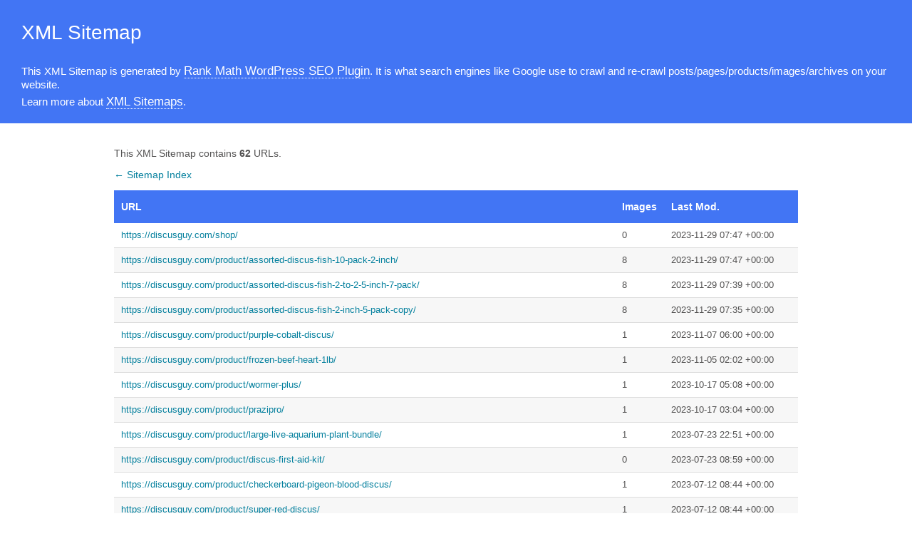

--- FILE ---
content_type: text/xml; charset=UTF-8
request_url: https://discusguy.com/product-sitemap.xml
body_size: 1922
content:
<?xml version="1.0" encoding="UTF-8"?><?xml-stylesheet type="text/xsl" href="//discusguy.com/main-sitemap.xsl"?>
<urlset xmlns:xsi="http://www.w3.org/2001/XMLSchema-instance" xmlns:image="http://www.google.com/schemas/sitemap-image/1.1" xsi:schemaLocation="http://www.sitemaps.org/schemas/sitemap/0.9 http://www.sitemaps.org/schemas/sitemap/0.9/sitemap.xsd http://www.google.com/schemas/sitemap-image/1.1 http://www.google.com/schemas/sitemap-image/1.1/sitemap-image.xsd" xmlns="http://www.sitemaps.org/schemas/sitemap/0.9">
	<url>
		<loc>https://discusguy.com/shop/</loc>
		<lastmod>2023-11-29T07:47:36+00:00</lastmod>
	</url>
	<url>
		<loc>https://discusguy.com/product/assorted-discus-fish-10-pack-2-inch/</loc>
		<lastmod>2023-11-29T07:47:36+00:00</lastmod>
		<image:image>
			<image:loc>https://discusguy.com/wp-content/uploads/2019/06/20190401_203225-1024x768.jpg</image:loc>
		</image:image>
		<image:image>
			<image:loc>https://discusguy.com/wp-content/uploads/2019/06/red-eagle-discus.jpg</image:loc>
		</image:image>
		<image:image>
			<image:loc>https://discusguy.com/wp-content/uploads/2016/10/checkerboard-pigeon-discus.jpg</image:loc>
		</image:image>
		<image:image>
			<image:loc>https://discusguy.com/wp-content/uploads/2019/06/turquoise-discus-fish.png</image:loc>
		</image:image>
		<image:image>
			<image:loc>https://discusguy.com/wp-content/uploads/2019/06/red-rose.jpg</image:loc>
		</image:image>
		<image:image>
			<image:loc>https://discusguy.com/wp-content/uploads/2019/06/blue-diamond.jpg</image:loc>
		</image:image>
		<image:image>
			<image:loc>https://discusguy.com/wp-content/uploads/2019/06/golden-checkerboard-pigeon-discus.png</image:loc>
		</image:image>
		<image:image>
			<image:loc>https://discusguy.com/wp-content/uploads/2019/06/cobalt.png</image:loc>
		</image:image>
	</url>
	<url>
		<loc>https://discusguy.com/product/assorted-discus-fish-2-to-2-5-inch-7-pack/</loc>
		<lastmod>2023-11-29T07:39:22+00:00</lastmod>
		<image:image>
			<image:loc>https://discusguy.com/wp-content/uploads/2019/06/20190401_203225-1024x768.jpg</image:loc>
		</image:image>
		<image:image>
			<image:loc>https://discusguy.com/wp-content/uploads/2019/06/red-eagle-discus.jpg</image:loc>
		</image:image>
		<image:image>
			<image:loc>https://discusguy.com/wp-content/uploads/2016/10/checkerboard-pigeon-discus.jpg</image:loc>
		</image:image>
		<image:image>
			<image:loc>https://discusguy.com/wp-content/uploads/2019/06/turquoise-discus-fish.png</image:loc>
		</image:image>
		<image:image>
			<image:loc>https://discusguy.com/wp-content/uploads/2019/06/red-rose.jpg</image:loc>
		</image:image>
		<image:image>
			<image:loc>https://discusguy.com/wp-content/uploads/2019/06/blue-diamond.jpg</image:loc>
		</image:image>
		<image:image>
			<image:loc>https://discusguy.com/wp-content/uploads/2019/06/golden-checkerboard-pigeon-discus.png</image:loc>
		</image:image>
		<image:image>
			<image:loc>https://discusguy.com/wp-content/uploads/2019/06/cobalt.png</image:loc>
		</image:image>
	</url>
	<url>
		<loc>https://discusguy.com/product/assorted-discus-fish-2-inch-5-pack-copy/</loc>
		<lastmod>2023-11-29T07:35:47+00:00</lastmod>
		<image:image>
			<image:loc>https://discusguy.com/wp-content/uploads/2019/06/20190401_203225-1024x768.jpg</image:loc>
		</image:image>
		<image:image>
			<image:loc>https://discusguy.com/wp-content/uploads/2019/06/red-eagle-discus.jpg</image:loc>
		</image:image>
		<image:image>
			<image:loc>https://discusguy.com/wp-content/uploads/2016/10/checkerboard-pigeon-discus.jpg</image:loc>
		</image:image>
		<image:image>
			<image:loc>https://discusguy.com/wp-content/uploads/2019/06/turquoise-discus-fish.png</image:loc>
		</image:image>
		<image:image>
			<image:loc>https://discusguy.com/wp-content/uploads/2019/06/red-rose.jpg</image:loc>
		</image:image>
		<image:image>
			<image:loc>https://discusguy.com/wp-content/uploads/2019/06/blue-diamond.jpg</image:loc>
		</image:image>
		<image:image>
			<image:loc>https://discusguy.com/wp-content/uploads/2019/06/golden-checkerboard-pigeon-discus.png</image:loc>
		</image:image>
		<image:image>
			<image:loc>https://discusguy.com/wp-content/uploads/2019/06/cobalt.png</image:loc>
		</image:image>
	</url>
	<url>
		<loc>https://discusguy.com/product/purple-cobalt-discus/</loc>
		<lastmod>2023-11-07T06:00:43+00:00</lastmod>
		<image:image>
			<image:loc>https://discusguy.com/wp-content/uploads/2019/06/purple-cobalt-discus.png</image:loc>
		</image:image>
	</url>
	<url>
		<loc>https://discusguy.com/product/frozen-beef-heart-1lb/</loc>
		<lastmod>2023-11-05T02:02:59+00:00</lastmod>
		<image:image>
			<image:loc>https://discusguy.com/wp-content/uploads/2020/02/frozen-beef-heart.jpg</image:loc>
		</image:image>
	</url>
	<url>
		<loc>https://discusguy.com/product/wormer-plus/</loc>
		<lastmod>2023-10-17T05:08:42+00:00</lastmod>
		<image:image>
			<image:loc>https://discusguy.com/wp-content/uploads/2019/08/wormer-plus.jpg</image:loc>
		</image:image>
	</url>
	<url>
		<loc>https://discusguy.com/product/prazipro/</loc>
		<lastmod>2023-10-17T03:04:12+00:00</lastmod>
		<image:image>
			<image:loc>https://discusguy.com/wp-content/uploads/2018/01/prazipro-3.png</image:loc>
		</image:image>
	</url>
	<url>
		<loc>https://discusguy.com/product/large-live-aquarium-plant-bundle/</loc>
		<lastmod>2023-07-23T22:51:02+00:00</lastmod>
		<image:image>
			<image:loc>https://discusguy.com/wp-content/uploads/2020/05/large-live-aquarium-plant-bundle.jpg</image:loc>
		</image:image>
	</url>
	<url>
		<loc>https://discusguy.com/product/discus-first-aid-kit/</loc>
		<lastmod>2023-07-23T08:59:13+00:00</lastmod>
	</url>
	<url>
		<loc>https://discusguy.com/product/checkerboard-pigeon-blood-discus/</loc>
		<lastmod>2023-07-12T08:44:57+00:00</lastmod>
		<image:image>
			<image:loc>https://discusguy.com/wp-content/uploads/2016/10/checkerboard-pigeon-discus.jpg</image:loc>
		</image:image>
	</url>
	<url>
		<loc>https://discusguy.com/product/super-red-discus/</loc>
		<lastmod>2023-07-12T08:44:57+00:00</lastmod>
		<image:image>
			<image:loc>https://discusguy.com/wp-content/uploads/2016/10/super-red-discus.jpg</image:loc>
		</image:image>
	</url>
	<url>
		<loc>https://discusguy.com/product/aquarium-spider-wood/</loc>
		<lastmod>2023-07-12T08:44:57+00:00</lastmod>
		<image:image>
			<image:loc>https://discusguy.com/wp-content/uploads/2018/11/aquarium-spider-wood.jpg</image:loc>
		</image:image>
	</url>
	<url>
		<loc>https://discusguy.com/product/wild-green-discus/</loc>
		<lastmod>2023-07-12T08:44:57+00:00</lastmod>
		<image:image>
			<image:loc>https://discusguy.com/wp-content/uploads/2018/11/wild-green-discus.jpg</image:loc>
		</image:image>
	</url>
	<url>
		<loc>https://discusguy.com/product/blue-diamond-discus-fish/</loc>
		<lastmod>2023-07-12T08:44:44+00:00</lastmod>
		<image:image>
			<image:loc>https://discusguy.com/wp-content/uploads/2016/10/blue-diamond-discus-fish.jpg</image:loc>
		</image:image>
	</url>
	<url>
		<loc>https://discusguy.com/product/super-growth-flakes/</loc>
		<lastmod>2023-07-12T08:44:44+00:00</lastmod>
		<image:image>
			<image:loc>https://discusguy.com/wp-content/uploads/2019/08/super-growth-flakes-1.jpg</image:loc>
		</image:image>
	</url>
	<url>
		<loc>https://discusguy.com/product/cobalt-blue-discus/</loc>
		<lastmod>2023-07-12T08:44:44+00:00</lastmod>
		<image:image>
			<image:loc>https://discusguy.com/wp-content/uploads/2019/06/cobalt.png</image:loc>
		</image:image>
	</url>
	<url>
		<loc>https://discusguy.com/product/red-eagle-discus/</loc>
		<lastmod>2023-07-12T08:44:44+00:00</lastmod>
		<image:image>
			<image:loc>https://discusguy.com/wp-content/uploads/2017/10/red-eagle-discus.jpg</image:loc>
		</image:image>
	</url>
	<url>
		<loc>https://discusguy.com/product/discus-fry-food/</loc>
		<lastmod>2023-07-12T08:44:44+00:00</lastmod>
		<image:image>
			<image:loc>https://discusguy.com/wp-content/uploads/2020/03/discus-fry-food-2.jpg</image:loc>
		</image:image>
	</url>
	<url>
		<loc>https://discusguy.com/product/super-red-turquoise-discus/</loc>
		<lastmod>2023-07-12T08:44:44+00:00</lastmod>
		<image:image>
			<image:loc>https://discusguy.com/wp-content/uploads/2019/06/red_turq_grande.jpg</image:loc>
		</image:image>
	</url>
	<url>
		<loc>https://discusguy.com/product/marlboro-red-discus/</loc>
		<lastmod>2023-07-12T08:44:44+00:00</lastmod>
		<image:image>
			<image:loc>https://discusguy.com/wp-content/uploads/2019/06/marlboro-red-discus.jpg</image:loc>
		</image:image>
	</url>
	<url>
		<loc>https://discusguy.com/product/green-corydoras/</loc>
		<lastmod>2023-07-12T08:44:44+00:00</lastmod>
		<image:image>
			<image:loc>https://discusguy.com/wp-content/uploads/2018/03/green-corydoras.jpg</image:loc>
		</image:image>
	</url>
	<url>
		<loc>https://discusguy.com/product/blue-face-discus/</loc>
		<lastmod>2022-02-03T09:10:56+00:00</lastmod>
		<image:image>
			<image:loc>https://discusguy.com/wp-content/uploads/2017/09/blue-face-discus-1.png</image:loc>
		</image:image>
		<image:image>
			<image:loc>https://discusguy.com/wp-content/uploads/2017/09/blue-face-discus-1.png</image:loc>
		</image:image>
	</url>
	<url>
		<loc>https://discusguy.com/product/red-spotted-green-discus/</loc>
		<lastmod>2022-02-03T09:10:56+00:00</lastmod>
		<image:image>
			<image:loc>https://discusguy.com/wp-content/uploads/2017/10/red-spotted-green-discus.png</image:loc>
		</image:image>
	</url>
	<url>
		<loc>https://discusguy.com/product/golden-yellow-discus/</loc>
		<lastmod>2022-02-03T02:53:49+00:00</lastmod>
		<image:image>
			<image:loc>https://discusguy.com/wp-content/uploads/2016/10/golden-yellow.png</image:loc>
		</image:image>
	</url>
	<url>
		<loc>https://discusguy.com/product/turquoise-discus/</loc>
		<lastmod>2022-02-03T02:53:44+00:00</lastmod>
		<image:image>
			<image:loc>https://discusguy.com/wp-content/uploads/2019/06/turquoise-discus-fish-1.png</image:loc>
		</image:image>
	</url>
	<url>
		<loc>https://discusguy.com/product/red-diamond-discus/</loc>
		<lastmod>2022-02-02T07:09:54+00:00</lastmod>
		<image:image>
			<image:loc>https://discusguy.com/wp-content/uploads/2019/06/red-diamond-discus.png</image:loc>
		</image:image>
	</url>
	<url>
		<loc>https://discusguy.com/product/ghost-discus/</loc>
		<lastmod>2022-02-02T07:09:54+00:00</lastmod>
		<image:image>
			<image:loc>https://discusguy.com/wp-content/uploads/2016/10/Ghost-Discus.jpg</image:loc>
		</image:image>
	</url>
	<url>
		<loc>https://discusguy.com/product/discus-fish-food/</loc>
		<lastmod>2022-01-24T13:59:03+00:00</lastmod>
		<image:image>
			<image:loc>https://discusguy.com/wp-content/uploads/2019/06/discus-fish-food-1024x770.jpg</image:loc>
		</image:image>
		<image:image>
			<image:loc>http://www.discusguy.com/wp-content/uploads/2019/06/beef-heart-1024x576.jpg</image:loc>
		</image:image>
	</url>
	<url>
		<loc>https://discusguy.com/product/premium-discus-flakes/</loc>
		<lastmod>2022-01-24T13:58:18+00:00</lastmod>
		<image:image>
			<image:loc>https://discusguy.com/wp-content/uploads/2019/06/premium-discus-flakes-1024x763.png</image:loc>
		</image:image>
		<image:image>
			<image:loc>http://www.discusguy.com/wp-content/uploads/2019/06/discus-flake-food-1024x576.jpg</image:loc>
		</image:image>
	</url>
	<url>
		<loc>https://discusguy.com/product/digital-aquarium-thermometer/</loc>
		<lastmod>2022-01-24T13:57:18+00:00</lastmod>
		<image:image>
			<image:loc>https://discusguy.com/wp-content/uploads/2019/06/digital-aquarium-thermometer-1.png</image:loc>
		</image:image>
	</url>
	<url>
		<loc>https://discusguy.com/product/battery-powered-aquarium-air-pump/</loc>
		<lastmod>2022-01-24T13:55:44+00:00</lastmod>
		<image:image>
			<image:loc>https://discusguy.com/wp-content/uploads/2018/04/battery-powered-air-pump.jpg</image:loc>
		</image:image>
	</url>
	<url>
		<loc>https://discusguy.com/product/aquarium-water-conditioner/</loc>
		<lastmod>2022-01-24T13:54:57+00:00</lastmod>
		<image:image>
			<image:loc>https://discusguy.com/wp-content/uploads/2018/11/aquarium-water-conditioner-1.jpg</image:loc>
		</image:image>
	</url>
	<url>
		<loc>https://discusguy.com/product/malachite-green/</loc>
		<lastmod>2022-01-24T13:54:10+00:00</lastmod>
		<image:image>
			<image:loc>https://discusguy.com/wp-content/uploads/2019/03/Malchite-Green.jpg</image:loc>
		</image:image>
	</url>
	<url>
		<loc>https://discusguy.com/product/super-color-flakes-2-packs/</loc>
		<lastmod>2022-01-24T13:51:12+00:00</lastmod>
		<image:image>
			<image:loc>https://discusguy.com/wp-content/uploads/2020/02/super-color-flakes-1.jpg</image:loc>
		</image:image>
	</url>
	<url>
		<loc>https://discusguy.com/product/fully-cycled-sponge-filter/</loc>
		<lastmod>2022-01-24T13:49:30+00:00</lastmod>
		<image:image>
			<image:loc>https://discusguy.com/wp-content/uploads/2020/12/fully-cycled-sponge-filter.jpg</image:loc>
		</image:image>
	</url>
	<url>
		<loc>https://discusguy.com/product/super-spirulina-flakes/</loc>
		<lastmod>2022-01-24T13:48:39+00:00</lastmod>
		<image:image>
			<image:loc>https://discusguy.com/wp-content/uploads/2021/01/super-spirulina-flakes.jpg</image:loc>
		</image:image>
	</url>
	<url>
		<loc>https://discusguy.com/product/new-wave-pigeon-4-inch/</loc>
		<lastmod>2022-01-14T12:59:14+00:00</lastmod>
		<image:image>
			<image:loc>https://discusguy.com/wp-content/uploads/2019/08/new-wave-pigeon.jpg</image:loc>
		</image:image>
	</url>
	<url>
		<loc>https://discusguy.com/product/albino-corydoras/</loc>
		<lastmod>2022-01-04T21:12:09+00:00</lastmod>
		<image:image>
			<image:loc>https://discusguy.com/wp-content/uploads/2018/03/albino-corydoras-1.jpg</image:loc>
		</image:image>
	</url>
	<url>
		<loc>https://discusguy.com/product/discus-fish-gift-cards/</loc>
		<lastmod>2021-11-18T13:29:44+00:00</lastmod>
		<image:image>
			<image:loc>https://discusguy.com/wp-content/uploads/2017/03/gc.jpg</image:loc>
		</image:image>
		<image:image>
			<image:loc>https://discusguy.com/wp-content/uploads/2017/03/gc.jpg</image:loc>
		</image:image>
	</url>
	<url>
		<loc>https://discusguy.com/product/live-sword-plant-bundle/</loc>
		<lastmod>2021-11-18T13:26:25+00:00</lastmod>
		<image:image>
			<image:loc>https://discusguy.com/wp-content/uploads/2018/11/potted-sword-plant-bundle.jpg</image:loc>
		</image:image>
	</url>
	<url>
		<loc>https://discusguy.com/product/live-aquarium-plant-bundle/</loc>
		<lastmod>2021-11-18T13:25:40+00:00</lastmod>
		<image:image>
			<image:loc>https://discusguy.com/wp-content/uploads/2018/11/live-aquarium-plant-bundle.jpg</image:loc>
		</image:image>
	</url>
	<url>
		<loc>https://discusguy.com/product/java-fern-mat/</loc>
		<lastmod>2021-11-18T13:25:05+00:00</lastmod>
		<image:image>
			<image:loc>https://discusguy.com/wp-content/uploads/2018/11/jave-fern-mat.jpg</image:loc>
		</image:image>
	</url>
	<url>
		<loc>https://discusguy.com/product/live-anubias-plant-bundle/</loc>
		<lastmod>2021-11-18T13:22:23+00:00</lastmod>
		<image:image>
			<image:loc>https://discusguy.com/wp-content/uploads/2019/03/live-anubias-plant-bundle.jpg</image:loc>
		</image:image>
	</url>
	<url>
		<loc>https://discusguy.com/product/live-potted-aquarium-plant-bundle/</loc>
		<lastmod>2021-11-18T13:21:38+00:00</lastmod>
		<image:image>
			<image:loc>https://discusguy.com/wp-content/uploads/2019/05/live-potted-aquarium-plant-bundle.jpg</image:loc>
		</image:image>
	</url>
	<url>
		<loc>https://discusguy.com/product/premium-brine-shrimp-flakes-2-packs/</loc>
		<lastmod>2021-11-15T20:18:49+00:00</lastmod>
		<image:image>
			<image:loc>https://discusguy.com/wp-content/uploads/2018/08/brine-shrimp-flakes.jpg</image:loc>
		</image:image>
	</url>
	<url>
		<loc>https://discusguy.com/product/snakeskin-discus/</loc>
		<lastmod>2021-03-25T18:40:10+00:00</lastmod>
		<image:image>
			<image:loc>https://discusguy.com/wp-content/uploads/2016/10/snakeskin-discus.jpg</image:loc>
		</image:image>
	</url>
	<url>
		<loc>https://discusguy.com/product/golden-checkerboard-pigeon-discus/</loc>
		<lastmod>2021-03-25T18:39:04+00:00</lastmod>
		<image:image>
			<image:loc>https://discusguy.com/wp-content/uploads/2019/06/yellow-checkerboard-pigeon.jpg</image:loc>
		</image:image>
	</url>
	<url>
		<loc>https://discusguy.com/product/red-velvet-discus/</loc>
		<lastmod>2021-03-25T18:25:30+00:00</lastmod>
		<image:image>
			<image:loc>https://discusguy.com/wp-content/uploads/2019/06/red-velvet-discus.png</image:loc>
		</image:image>
	</url>
	<url>
		<loc>https://discusguy.com/product/rose-red-discus/</loc>
		<lastmod>2021-03-16T23:26:44+00:00</lastmod>
		<image:image>
			<image:loc>https://discusguy.com/wp-content/uploads/2019/06/san-mariah.jpg</image:loc>
		</image:image>
	</url>
	<url>
		<loc>https://discusguy.com/product/yellow-panda-discus/</loc>
		<lastmod>2021-03-16T23:15:41+00:00</lastmod>
		<image:image>
			<image:loc>https://discusguy.com/wp-content/uploads/2019/06/yellwo-panda-discus.png</image:loc>
		</image:image>
	</url>
	<url>
		<loc>https://discusguy.com/product/neon-tetras/</loc>
		<lastmod>2021-03-16T23:13:33+00:00</lastmod>
		<image:image>
			<image:loc>https://discusguy.com/wp-content/uploads/2018/03/neon-tetras-7.jpg</image:loc>
		</image:image>
	</url>
	<url>
		<loc>https://discusguy.com/product/paleatus-corydoras/</loc>
		<lastmod>2021-03-16T23:11:49+00:00</lastmod>
		<image:image>
			<image:loc>https://discusguy.com/wp-content/uploads/2018/03/paleatus-corydoras-2.jpg</image:loc>
		</image:image>
	</url>
	<url>
		<loc>https://discusguy.com/product/live-blackworms/</loc>
		<lastmod>2021-03-16T23:10:25+00:00</lastmod>
		<image:image>
			<image:loc>https://discusguy.com/wp-content/uploads/2020/04/live-blackworms.jpg</image:loc>
		</image:image>
	</url>
	<url>
		<loc>https://discusguy.com/product/assorted-discus-fish-bundle-3-inch/</loc>
		<lastmod>2021-01-12T21:49:46+00:00</lastmod>
		<image:image>
			<image:loc>https://discusguy.com/wp-content/uploads/2020/05/20190217_171603.jpg</image:loc>
		</image:image>
	</url>
	<url>
		<loc>https://discusguy.com/product/potential-discus-breeding-pair/</loc>
		<lastmod>2020-12-31T14:53:29+00:00</lastmod>
		<image:image>
			<image:loc>https://discusguy.com/wp-content/uploads/2020/12/potential-pair.jpg</image:loc>
		</image:image>
	</url>
	<url>
		<loc>https://discusguy.com/product/royal-brown-discus-4-inch/</loc>
		<lastmod>2020-08-13T16:05:28+00:00</lastmod>
		<image:image>
			<image:loc>https://discusguy.com/wp-content/uploads/2019/08/royal-brown-discus.jpg</image:loc>
		</image:image>
	</url>
	<url>
		<loc>https://discusguy.com/product/purple-tiger-discus/</loc>
		<lastmod>2020-02-12T13:52:17+00:00</lastmod>
		<image:image>
			<image:loc>https://discusguy.com/wp-content/uploads/2019/08/purple-tiger-discus.jpg</image:loc>
		</image:image>
	</url>
	<url>
		<loc>https://discusguy.com/product/blue-diamond-breeding-pair/</loc>
		<lastmod>2020-01-30T20:22:15+00:00</lastmod>
		<image:image>
			<image:loc>https://discusguy.com/wp-content/uploads/2019/08/blue-diamond-breeding-pair.jpg</image:loc>
		</image:image>
	</url>
	<url>
		<loc>https://discusguy.com/product/red-mellon-discus-breeding-male/</loc>
		<lastmod>2020-01-30T20:21:37+00:00</lastmod>
		<image:image>
			<image:loc>https://discusguy.com/wp-content/uploads/2019/08/red-mellon.jpg</image:loc>
		</image:image>
	</url>
	<url>
		<loc>https://discusguy.com/product/snakeskin-discus-4-inch/</loc>
		<lastmod>2019-09-23T19:59:46+00:00</lastmod>
		<image:image>
			<image:loc>https://discusguy.com/wp-content/uploads/2019/08/snakeskin-discus.jpg</image:loc>
		</image:image>
	</url>
	<url>
		<loc>https://discusguy.com/product/white-diamond-discus/</loc>
		<lastmod>2019-09-06T01:19:33+00:00</lastmod>
		<image:image>
			<image:loc>https://discusguy.com/wp-content/uploads/2019/06/White-Diamond-Discus.jpg</image:loc>
		</image:image>
	</url>
</urlset>
<!-- XML Sitemap generated by Rank Math SEO Plugin (c) Rank Math - rankmath.com -->